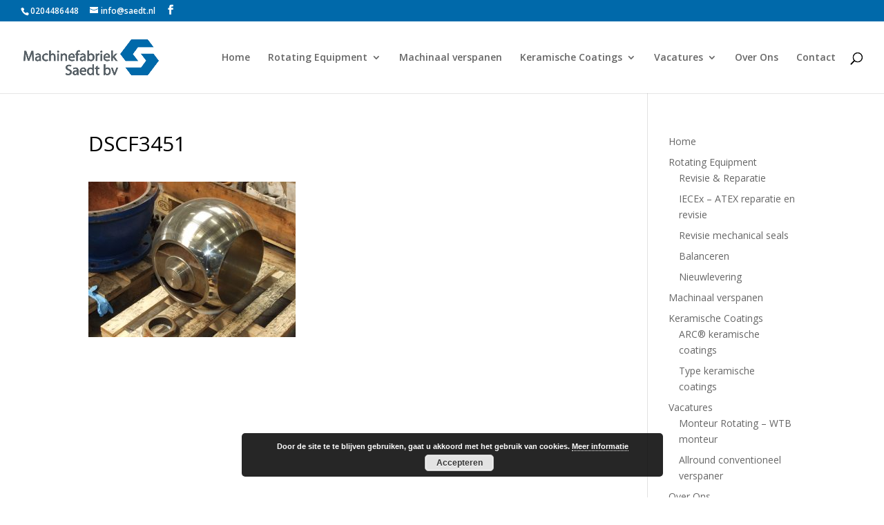

--- FILE ---
content_type: text/html; charset=UTF-8
request_url: https://machinefabrieksaedt.nl/dscf3451/
body_size: 5728
content:
<!DOCTYPE html>
<html lang="nl">
<head>
	<meta charset="UTF-8" />
<meta http-equiv="X-UA-Compatible" content="IE=edge">
	<link rel="pingback" href="https://machinefabrieksaedt.nl/xmlrpc.php" />

	<script type="text/javascript">
		document.documentElement.className = 'js';
	</script>

	<script>var et_site_url='https://machinefabrieksaedt.nl';var et_post_id='134';function et_core_page_resource_fallback(a,b){"undefined"===typeof b&&(b=a.sheet.cssRules&&0===a.sheet.cssRules.length);b&&(a.onerror=null,a.onload=null,a.href?a.href=et_site_url+"/?et_core_page_resource="+a.id+et_post_id:a.src&&(a.src=et_site_url+"/?et_core_page_resource="+a.id+et_post_id))}
</script><title>DSCF3451 | Machinefabriek Saedt B.V.</title>
<link rel='dns-prefetch' href='//www.google.com' />
<link rel='dns-prefetch' href='//fonts.googleapis.com' />
<link rel='dns-prefetch' href='//s.w.org' />
<link rel="alternate" type="application/rss+xml" title="Machinefabriek Saedt B.V. &raquo; Feed" href="https://machinefabrieksaedt.nl/feed/" />
<link rel="alternate" type="application/rss+xml" title="Machinefabriek Saedt B.V. &raquo; Reactiesfeed" href="https://machinefabrieksaedt.nl/comments/feed/" />
<link rel="alternate" type="application/rss+xml" title="Machinefabriek Saedt B.V. &raquo; DSCF3451 Reactiesfeed" href="https://machinefabrieksaedt.nl/feed/?attachment_id=134" />
		<script type="text/javascript">
			window._wpemojiSettings = {"baseUrl":"https:\/\/s.w.org\/images\/core\/emoji\/13.0.0\/72x72\/","ext":".png","svgUrl":"https:\/\/s.w.org\/images\/core\/emoji\/13.0.0\/svg\/","svgExt":".svg","source":{"concatemoji":"https:\/\/machinefabrieksaedt.nl\/wp-includes\/js\/wp-emoji-release.min.js?ver=5.5.17"}};
			!function(e,a,t){var n,r,o,i=a.createElement("canvas"),p=i.getContext&&i.getContext("2d");function s(e,t){var a=String.fromCharCode;p.clearRect(0,0,i.width,i.height),p.fillText(a.apply(this,e),0,0);e=i.toDataURL();return p.clearRect(0,0,i.width,i.height),p.fillText(a.apply(this,t),0,0),e===i.toDataURL()}function c(e){var t=a.createElement("script");t.src=e,t.defer=t.type="text/javascript",a.getElementsByTagName("head")[0].appendChild(t)}for(o=Array("flag","emoji"),t.supports={everything:!0,everythingExceptFlag:!0},r=0;r<o.length;r++)t.supports[o[r]]=function(e){if(!p||!p.fillText)return!1;switch(p.textBaseline="top",p.font="600 32px Arial",e){case"flag":return s([127987,65039,8205,9895,65039],[127987,65039,8203,9895,65039])?!1:!s([55356,56826,55356,56819],[55356,56826,8203,55356,56819])&&!s([55356,57332,56128,56423,56128,56418,56128,56421,56128,56430,56128,56423,56128,56447],[55356,57332,8203,56128,56423,8203,56128,56418,8203,56128,56421,8203,56128,56430,8203,56128,56423,8203,56128,56447]);case"emoji":return!s([55357,56424,8205,55356,57212],[55357,56424,8203,55356,57212])}return!1}(o[r]),t.supports.everything=t.supports.everything&&t.supports[o[r]],"flag"!==o[r]&&(t.supports.everythingExceptFlag=t.supports.everythingExceptFlag&&t.supports[o[r]]);t.supports.everythingExceptFlag=t.supports.everythingExceptFlag&&!t.supports.flag,t.DOMReady=!1,t.readyCallback=function(){t.DOMReady=!0},t.supports.everything||(n=function(){t.readyCallback()},a.addEventListener?(a.addEventListener("DOMContentLoaded",n,!1),e.addEventListener("load",n,!1)):(e.attachEvent("onload",n),a.attachEvent("onreadystatechange",function(){"complete"===a.readyState&&t.readyCallback()})),(n=t.source||{}).concatemoji?c(n.concatemoji):n.wpemoji&&n.twemoji&&(c(n.twemoji),c(n.wpemoji)))}(window,document,window._wpemojiSettings);
		</script>
		<meta content="Divi-child v.1.0.0" name="generator"/><style type="text/css">
img.wp-smiley,
img.emoji {
	display: inline !important;
	border: none !important;
	box-shadow: none !important;
	height: 1em !important;
	width: 1em !important;
	margin: 0 .07em !important;
	vertical-align: -0.1em !important;
	background: none !important;
	padding: 0 !important;
}
</style>
	<link rel='stylesheet' id='wp-block-library-css'  href='https://machinefabrieksaedt.nl/wp-includes/css/dist/block-library/style.min.css?ver=5.5.17' type='text/css' media='all' />
<link rel='stylesheet' id='parent-style-css'  href='https://machinefabrieksaedt.nl/wp-content/themes/Divi/style.css?ver=5.5.17' type='text/css' media='all' />
<link rel='stylesheet' id='divi-fonts-css'  href='https://fonts.googleapis.com/css?family=Open+Sans:300italic,400italic,600italic,700italic,800italic,400,300,600,700,800&#038;subset=latin,latin-ext&#038;display=swap' type='text/css' media='all' />
<link rel='stylesheet' id='divi-style-css'  href='https://machinefabrieksaedt.nl/wp-content/themes/Divi-child/style.css?ver=4.6.1' type='text/css' media='all' />
<link rel='stylesheet' id='dashicons-css'  href='https://machinefabrieksaedt.nl/wp-includes/css/dashicons.min.css?ver=5.5.17' type='text/css' media='all' />
<script type='text/javascript' src='https://machinefabrieksaedt.nl/wp-includes/js/jquery/jquery.js?ver=1.12.4-wp' id='jquery-core-js'></script>
<script type='text/javascript' src='https://www.google.com/recaptcha/api.js?render=6LfKD8wZAAAAAJduGMBdDqMqbzVBuQ6kq-RPJDtL&#038;ver=5.5.17' id='recaptcha-v3-js'></script>
<script type='text/javascript' src='https://machinefabrieksaedt.nl/wp-content/themes/Divi/core/admin/js/es6-promise.auto.min.js?ver=5.5.17' id='es6-promise-js'></script>
<script type='text/javascript' id='et-core-api-spam-recaptcha-js-extra'>
/* <![CDATA[ */
var et_core_api_spam_recaptcha = {"site_key":"6LfKD8wZAAAAAJduGMBdDqMqbzVBuQ6kq-RPJDtL","page_action":{"action":"dscf3451"}};
/* ]]> */
</script>
<script type='text/javascript' src='https://machinefabrieksaedt.nl/wp-content/themes/Divi/core/admin/js/recaptcha.js?ver=5.5.17' id='et-core-api-spam-recaptcha-js'></script>
<link rel="https://api.w.org/" href="https://machinefabrieksaedt.nl/wp-json/" /><link rel="alternate" type="application/json" href="https://machinefabrieksaedt.nl/wp-json/wp/v2/media/134" /><link rel="EditURI" type="application/rsd+xml" title="RSD" href="https://machinefabrieksaedt.nl/xmlrpc.php?rsd" />
<link rel="wlwmanifest" type="application/wlwmanifest+xml" href="https://machinefabrieksaedt.nl/wp-includes/wlwmanifest.xml" /> 
<meta name="generator" content="WordPress 5.5.17" />
<link rel='shortlink' href='https://machinefabrieksaedt.nl/?p=134' />
<link rel="alternate" type="application/json+oembed" href="https://machinefabrieksaedt.nl/wp-json/oembed/1.0/embed?url=https%3A%2F%2Fmachinefabrieksaedt.nl%2Fdscf3451%2F" />
<link rel="alternate" type="text/xml+oembed" href="https://machinefabrieksaedt.nl/wp-json/oembed/1.0/embed?url=https%3A%2F%2Fmachinefabrieksaedt.nl%2Fdscf3451%2F&#038;format=xml" />
<meta name="viewport" content="width=device-width, initial-scale=1.0, maximum-scale=1.0, user-scalable=0" /><link rel="icon" href="https://machinefabrieksaedt.nl/wp-content/uploads/2018/02/Machinefabriek-Saedt-Favicon-150x150.png" sizes="32x32" />
<link rel="icon" href="https://machinefabrieksaedt.nl/wp-content/uploads/2018/02/Machinefabriek-Saedt-Favicon.png" sizes="192x192" />
<link rel="apple-touch-icon" href="https://machinefabrieksaedt.nl/wp-content/uploads/2018/02/Machinefabriek-Saedt-Favicon.png" />
<meta name="msapplication-TileImage" content="https://machinefabrieksaedt.nl/wp-content/uploads/2018/02/Machinefabriek-Saedt-Favicon.png" />
<link rel="stylesheet" id="et-divi-customizer-global-cached-inline-styles" href="https://machinefabrieksaedt.nl/wp-content/et-cache/global/et-divi-customizer-global-17660713587622.min.css" onerror="et_core_page_resource_fallback(this, true)" onload="et_core_page_resource_fallback(this)" /></head>
<body class="attachment attachment-template-default single single-attachment postid-134 attachmentid-134 attachment-jpeg et_pb_button_helper_class et_fullwidth_nav et_fullwidth_secondary_nav et_fixed_nav et_show_nav et_secondary_nav_enabled et_secondary_nav_two_panels et_primary_nav_dropdown_animation_fade et_secondary_nav_dropdown_animation_fade et_header_style_left et_pb_footer_columns4 et_cover_background et_pb_gutter osx et_pb_gutters3 et_right_sidebar et_divi_theme et-db et_minified_js et_minified_css">
	<div id="page-container">

					<div id="top-header">
			<div class="container clearfix">

			
				<div id="et-info">
									<span id="et-info-phone">0204486448</span>
				
									<a href="mailto:info@saedt.nl"><span id="et-info-email">info@saedt.nl</span></a>
				
				<ul class="et-social-icons">

	<li class="et-social-icon et-social-facebook">
		<a href="https://www.facebook.com/SaedtBV" class="icon">
			<span>Facebook</span>
		</a>
	</li>

</ul>				</div> <!-- #et-info -->

			
				<div id="et-secondary-menu">
				<div class="et_duplicate_social_icons">
								<ul class="et-social-icons">

	<li class="et-social-icon et-social-facebook">
		<a href="https://www.facebook.com/SaedtBV" class="icon">
			<span>Facebook</span>
		</a>
	</li>

</ul>
							</div>				</div> <!-- #et-secondary-menu -->

			</div> <!-- .container -->
		</div> <!-- #top-header -->
		
	
			<header id="main-header" data-height-onload="89">
			<div class="container clearfix et_menu_container">
							<div class="logo_container">
					<span class="logo_helper"></span>
					<a href="https://machinefabrieksaedt.nl/">
						<img src="https://machinefabrieksaedt.nl/wp-content/uploads/2018/03/Machinefabriek-Saedt-logo_Klein-1.png" alt="Machinefabriek Saedt B.V." id="logo" data-height-percentage="50" />
					</a>
				</div>
							<div id="et-top-navigation" data-height="89" data-fixed-height="89">
											<nav id="top-menu-nav">
						<ul id="top-menu" class="nav"><li id="menu-item-213" class="menu-item menu-item-type-post_type menu-item-object-page menu-item-home menu-item-213"><a href="https://machinefabrieksaedt.nl/">Home</a></li>
<li id="menu-item-210" class="menu-item menu-item-type-post_type menu-item-object-page menu-item-has-children menu-item-210"><a href="https://machinefabrieksaedt.nl/rotating-equipment/">Rotating Equipment</a>
<ul class="sub-menu">
	<li id="menu-item-205" class="menu-item menu-item-type-post_type menu-item-object-page menu-item-205"><a href="https://machinefabrieksaedt.nl/revisie-reparatie/">Revisie &#038; Reparatie</a></li>
	<li id="menu-item-204" class="menu-item menu-item-type-post_type menu-item-object-page menu-item-204"><a href="https://machinefabrieksaedt.nl/atex-equipment/">IECEx – ATEX reparatie en revisie</a></li>
	<li id="menu-item-203" class="menu-item menu-item-type-post_type menu-item-object-page menu-item-203"><a href="https://machinefabrieksaedt.nl/revisie-mechanical-seals/">Revisie mechanical seals</a></li>
	<li id="menu-item-560" class="menu-item menu-item-type-post_type menu-item-object-page menu-item-560"><a href="https://machinefabrieksaedt.nl/balanceren/">Balanceren</a></li>
	<li id="menu-item-202" class="menu-item menu-item-type-post_type menu-item-object-page menu-item-202"><a href="https://machinefabrieksaedt.nl/nieuwlevering/">Nieuwlevering</a></li>
</ul>
</li>
<li id="menu-item-232" class="menu-item menu-item-type-post_type menu-item-object-page menu-item-232"><a href="https://machinefabrieksaedt.nl/machinaalverspanen/">Machinaal verspanen</a></li>
<li id="menu-item-331" class="menu-item menu-item-type-post_type menu-item-object-page menu-item-has-children menu-item-331"><a href="https://machinefabrieksaedt.nl/keramische-coatings/">Keramische Coatings</a>
<ul class="sub-menu">
	<li id="menu-item-249" class="menu-item menu-item-type-post_type menu-item-object-page menu-item-249"><a href="https://machinefabrieksaedt.nl/keramischecoatings/">ARC® keramische coatings</a></li>
	<li id="menu-item-332" class="menu-item menu-item-type-post_type menu-item-object-page menu-item-332"><a href="https://machinefabrieksaedt.nl/type-coatings/">Type keramische coatings</a></li>
</ul>
</li>
<li id="menu-item-935" class="menu-item menu-item-type-post_type menu-item-object-page menu-item-has-children menu-item-935"><a href="https://machinefabrieksaedt.nl/vacatures/">Vacatures</a>
<ul class="sub-menu">
	<li id="menu-item-1431" class="menu-item menu-item-type-post_type menu-item-object-post menu-item-1431"><a href="https://machinefabrieksaedt.nl/monteur-rotating/">Monteur Rotating – WTB monteur</a></li>
	<li id="menu-item-1456" class="menu-item menu-item-type-post_type menu-item-object-post menu-item-1456"><a href="https://machinefabrieksaedt.nl/allround-conventioneel-verspaner/">Allround conventioneel verspaner</a></li>
</ul>
</li>
<li id="menu-item-248" class="menu-item menu-item-type-post_type menu-item-object-page menu-item-248"><a href="https://machinefabrieksaedt.nl/over-ons/">Over Ons</a></li>
<li id="menu-item-271" class="menu-item menu-item-type-post_type menu-item-object-page menu-item-271"><a href="https://machinefabrieksaedt.nl/contact/">Contact</a></li>
</ul>						</nav>
					
					
					
										<div id="et_top_search">
						<span id="et_search_icon"></span>
					</div>
					
					<div id="et_mobile_nav_menu">
				<div class="mobile_nav closed">
					<span class="select_page">Selecteer een pagina</span>
					<span class="mobile_menu_bar mobile_menu_bar_toggle"></span>
				</div>
			</div>				</div> <!-- #et-top-navigation -->
			</div> <!-- .container -->
			<div class="et_search_outer">
				<div class="container et_search_form_container">
					<form role="search" method="get" class="et-search-form" action="https://machinefabrieksaedt.nl/">
					<input type="search" class="et-search-field" placeholder="Zoek &hellip;" value="" name="s" title="Zoek naar:" />					</form>
					<span class="et_close_search_field"></span>
				</div>
			</div>
		</header> <!-- #main-header -->
			<div id="et-main-area">
	
<div id="main-content">
		<div class="container">
		<div id="content-area" class="clearfix">
			<div id="left-area">
											<article id="post-134" class="et_pb_post post-134 attachment type-attachment status-inherit hentry media_category-revisies">
											<div class="et_post_meta_wrapper">
							<h1 class="entry-title">DSCF3451</h1>

						
												</div> <!-- .et_post_meta_wrapper -->
				
					<div class="entry-content">
					<p class="attachment"><a href='https://machinefabrieksaedt.nl/wp-content/uploads/2018/02/DSCF3451.jpg'><img width="300" height="225" src="https://machinefabrieksaedt.nl/wp-content/uploads/2018/02/DSCF3451-300x225.jpg" class="attachment-medium size-medium" alt="" loading="lazy" srcset="https://machinefabrieksaedt.nl/wp-content/uploads/2018/02/DSCF3451-300x225.jpg 300w, https://machinefabrieksaedt.nl/wp-content/uploads/2018/02/DSCF3451-768x576.jpg 768w, https://machinefabrieksaedt.nl/wp-content/uploads/2018/02/DSCF3451-1024x768.jpg 1024w, https://machinefabrieksaedt.nl/wp-content/uploads/2018/02/DSCF3451-510x382.jpg 510w, https://machinefabrieksaedt.nl/wp-content/uploads/2018/02/DSCF3451-1080x810.jpg 1080w, https://machinefabrieksaedt.nl/wp-content/uploads/2018/02/DSCF3451.jpg 1404w" sizes="(max-width: 300px) 100vw, 300px" /></a></p>
					</div> <!-- .entry-content -->
					<div class="et_post_meta_wrapper">
										</div> <!-- .et_post_meta_wrapper -->
				</article> <!-- .et_pb_post -->

						</div> <!-- #left-area -->

				<div id="sidebar">
		<div id="nav_menu-2" class="et_pb_widget widget_nav_menu"><div class="menu-home-container"><ul id="menu-home" class="menu"><li class="menu-item menu-item-type-post_type menu-item-object-page menu-item-home menu-item-213"><a href="https://machinefabrieksaedt.nl/">Home</a></li>
<li class="menu-item menu-item-type-post_type menu-item-object-page menu-item-has-children menu-item-210"><a href="https://machinefabrieksaedt.nl/rotating-equipment/">Rotating Equipment</a>
<ul class="sub-menu">
	<li class="menu-item menu-item-type-post_type menu-item-object-page menu-item-205"><a href="https://machinefabrieksaedt.nl/revisie-reparatie/">Revisie &#038; Reparatie</a></li>
	<li class="menu-item menu-item-type-post_type menu-item-object-page menu-item-204"><a href="https://machinefabrieksaedt.nl/atex-equipment/">IECEx – ATEX reparatie en revisie</a></li>
	<li class="menu-item menu-item-type-post_type menu-item-object-page menu-item-203"><a href="https://machinefabrieksaedt.nl/revisie-mechanical-seals/">Revisie mechanical seals</a></li>
	<li class="menu-item menu-item-type-post_type menu-item-object-page menu-item-560"><a href="https://machinefabrieksaedt.nl/balanceren/">Balanceren</a></li>
	<li class="menu-item menu-item-type-post_type menu-item-object-page menu-item-202"><a href="https://machinefabrieksaedt.nl/nieuwlevering/">Nieuwlevering</a></li>
</ul>
</li>
<li class="menu-item menu-item-type-post_type menu-item-object-page menu-item-232"><a href="https://machinefabrieksaedt.nl/machinaalverspanen/">Machinaal verspanen</a></li>
<li class="menu-item menu-item-type-post_type menu-item-object-page menu-item-has-children menu-item-331"><a href="https://machinefabrieksaedt.nl/keramische-coatings/">Keramische Coatings</a>
<ul class="sub-menu">
	<li class="menu-item menu-item-type-post_type menu-item-object-page menu-item-249"><a href="https://machinefabrieksaedt.nl/keramischecoatings/">ARC® keramische coatings</a></li>
	<li class="menu-item menu-item-type-post_type menu-item-object-page menu-item-332"><a href="https://machinefabrieksaedt.nl/type-coatings/">Type keramische coatings</a></li>
</ul>
</li>
<li class="menu-item menu-item-type-post_type menu-item-object-page menu-item-has-children menu-item-935"><a href="https://machinefabrieksaedt.nl/vacatures/">Vacatures</a>
<ul class="sub-menu">
	<li class="menu-item menu-item-type-post_type menu-item-object-post menu-item-1431"><a href="https://machinefabrieksaedt.nl/monteur-rotating/">Monteur Rotating – WTB monteur</a></li>
	<li class="menu-item menu-item-type-post_type menu-item-object-post menu-item-1456"><a href="https://machinefabrieksaedt.nl/allround-conventioneel-verspaner/">Allround conventioneel verspaner</a></li>
</ul>
</li>
<li class="menu-item menu-item-type-post_type menu-item-object-page menu-item-248"><a href="https://machinefabrieksaedt.nl/over-ons/">Over Ons</a></li>
<li class="menu-item menu-item-type-post_type menu-item-object-page menu-item-271"><a href="https://machinefabrieksaedt.nl/contact/">Contact</a></li>
</ul></div></div> <!-- end .et_pb_widget -->	</div> <!-- end #sidebar -->
		</div> <!-- #content-area -->
	</div> <!-- .container -->
	</div> <!-- #main-content -->


			<footer id="main-footer">
				
<div class="container">
    <div id="footer-widgets" class="clearfix">
		<div class="footer-widget"><div id="text-10" class="fwidget et_pb_widget widget_text"><h4 class="title">Vind ons</h4>			<div class="textwidget"><p>Machinefabriek Saedt B.V.<br />
Westhavenweg 45<br />
1042AL Amsterdam<br />
Kavelnummer 3434</p>
</div>
		</div> <!-- end .fwidget --></div> <!-- end .footer-widget --><div class="footer-widget"><div id="text-9" class="fwidget et_pb_widget widget_text"><h4 class="title">Contactgegevens</h4>			<div class="textwidget"><p>Telefoon: (+31) (0)20 4486448<br />
Fax: (+31) (0)20 4486444<br />
E-mail: info@saedt.nl<br />
KVK: 34.253.437 te Amsterdam</p>
</div>
		</div> <!-- end .fwidget --></div> <!-- end .footer-widget --><div class="footer-widget"><div id="search-6" class="fwidget et_pb_widget widget_search"><h4 class="title">Zoeken</h4><form role="search" method="get" id="searchform" class="searchform" action="https://machinefabrieksaedt.nl/">
				<div>
					<label class="screen-reader-text" for="s">Zoeken naar:</label>
					<input type="text" value="" name="s" id="s" />
					<input type="submit" id="searchsubmit" value="Zoeken" />
				</div>
			</form></div> <!-- end .fwidget --></div> <!-- end .footer-widget --><div class="footer-widget"><div id="media_image-6" class="fwidget et_pb_widget widget_media_image"><img width="300" height="176" src="https://machinefabrieksaedt.nl/wp-content/uploads/2020/07/Selectie-Vijflogos-Footer.png" class="image wp-image-1395  attachment-full size-full" alt="" loading="lazy" style="max-width: 100%; height: auto;" /></div> <!-- end .fwidget --></div> <!-- end .footer-widget -->    </div> <!-- #footer-widgets -->
</div>    <!-- .container -->

		
				<div id="footer-bottom">
					<div class="container clearfix">
				<ul class="et-social-icons">

	<li class="et-social-icon et-social-facebook">
		<a href="https://www.facebook.com/SaedtBV" class="icon">
			<span>Facebook</span>
		</a>
	</li>

</ul><div id="footer-info">Ontworpen door <a href="https://www.foxityfilms.com">Foxity Films</a></div>					</div>	<!-- .container -->
				</div>
			</footer> <!-- #main-footer -->
		</div> <!-- #et-main-area -->


	</div> <!-- #page-container -->

	<link rel='stylesheet' id='basecss-css'  href='https://machinefabrieksaedt.nl/wp-content/plugins/eu-cookie-law/css/style.css?ver=5.5.17' type='text/css' media='all' />
<script type='text/javascript' src='https://machinefabrieksaedt.nl/wp-includes/js/comment-reply.min.js?ver=5.5.17' id='comment-reply-js'></script>
<script type='text/javascript' id='divi-custom-script-js-extra'>
/* <![CDATA[ */
var DIVI = {"item_count":"%d Item","items_count":"%d Items"};
var et_shortcodes_strings = {"previous":"Vorig","next":"Volgende"};
var et_pb_custom = {"ajaxurl":"https:\/\/machinefabrieksaedt.nl\/wp-admin\/admin-ajax.php","images_uri":"https:\/\/machinefabrieksaedt.nl\/wp-content\/themes\/Divi\/images","builder_images_uri":"https:\/\/machinefabrieksaedt.nl\/wp-content\/themes\/Divi\/includes\/builder\/images","et_frontend_nonce":"834701b86c","subscription_failed":"Kijk dan de onderstaande velden in om ervoor te zorgen u de juiste informatie.","et_ab_log_nonce":"ce4c14d0f5","fill_message":"Alsjeblieft, vul op de volgende gebieden:","contact_error_message":"Gelieve de volgende fouten te verbeteren:","invalid":"Ongeldig e-mail","captcha":"Captcha","prev":"Vorig","previous":"Vorige","next":"Volgende","wrong_captcha":"U heeft het verkeerde nummer in de captcha ingevoerd.","wrong_checkbox":"Checkbox","ignore_waypoints":"no","is_divi_theme_used":"1","widget_search_selector":".widget_search","ab_tests":[],"is_ab_testing_active":"","page_id":"134","unique_test_id":"","ab_bounce_rate":"5","is_cache_plugin_active":"no","is_shortcode_tracking":"","tinymce_uri":""}; var et_builder_utils_params = {"condition":{"diviTheme":true,"extraTheme":false},"scrollLocations":["app","top"],"builderScrollLocations":{"desktop":"app","tablet":"app","phone":"app"},"onloadScrollLocation":"app","builderType":"fe"}; var et_frontend_scripts = {"builderCssContainerPrefix":"#et-boc","builderCssLayoutPrefix":"#et-boc .et-l"};
var et_pb_box_shadow_elements = [];
var et_pb_motion_elements = {"desktop":[],"tablet":[],"phone":[]};
var et_pb_sticky_elements = [];
/* ]]> */
</script>
<script type='text/javascript' src='https://machinefabrieksaedt.nl/wp-content/themes/Divi/js/custom.unified.js?ver=4.6.1' id='divi-custom-script-js'></script>
<script type='text/javascript' id='et-builder-cpt-modules-wrapper-js-extra'>
/* <![CDATA[ */
var et_modules_wrapper = {"builderCssContainerPrefix":"#et-boc","builderCssLayoutPrefix":"#et-boc .et-l"};
/* ]]> */
</script>
<script type='text/javascript' src='https://machinefabrieksaedt.nl/wp-content/themes/Divi/includes/builder/scripts/cpt-modules-wrapper.js?ver=4.6.1' id='et-builder-cpt-modules-wrapper-js'></script>
<script type='text/javascript' src='https://machinefabrieksaedt.nl/wp-content/themes/Divi/core/admin/js/common.js?ver=4.6.1' id='et-core-common-js'></script>
<script type='text/javascript' src='https://machinefabrieksaedt.nl/wp-includes/js/wp-embed.min.js?ver=5.5.17' id='wp-embed-js'></script>
<script type='text/javascript' id='eucookielaw-scripts-js-extra'>
/* <![CDATA[ */
var eucookielaw_data = {"euCookieSet":"","autoBlock":"0","expireTimer":"0","scrollConsent":"0","networkShareURL":"","isCookiePage":"","isRefererWebsite":""};
/* ]]> */
</script>
<script type='text/javascript' src='https://machinefabrieksaedt.nl/wp-content/plugins/eu-cookie-law/js/scripts.js?ver=3.1.6' id='eucookielaw-scripts-js'></script>
<!-- Eu Cookie Law 3.1.6 --><div class="pea_cook_wrapper pea_cook_bottomcenter" style="color:#FFFFFF;background:rgb(0,0,0);background: rgba(0,0,0,0.85);"><p>Door de site te te blijven gebruiken, gaat u akkoord met het gebruik van cookies. <a style="color:#FFFFFF;" href="#" id="fom">Meer informatie</a> <button id="pea_cook_btn" class="pea_cook_btn">Accepteren</button></p></div><div class="pea_cook_more_info_popover"><div class="pea_cook_more_info_popover_inner" style="color:#FFFFFF;background-color: rgba(0,0,0,0.9);"><p>De cookie-instellingen op deze website zijn ingesteld zodat u de beste webervaring hebt. Als u doorgaat met het gebruik van deze website zonder het wijzigen van uw cookie-instellingen of u klikt op "Accepteren" hieronder dan bent u akkoord met deze instellingen.</p><p><a style="color:#FFFFFF;" href="#" id="pea_close">Sluiten</a></p></div></div></body>
</html>


--- FILE ---
content_type: text/html; charset=utf-8
request_url: https://www.google.com/recaptcha/api2/anchor?ar=1&k=6LfKD8wZAAAAAJduGMBdDqMqbzVBuQ6kq-RPJDtL&co=aHR0cHM6Ly9tYWNoaW5lZmFicmlla3NhZWR0Lm5sOjQ0Mw..&hl=en&v=9TiwnJFHeuIw_s0wSd3fiKfN&size=invisible&anchor-ms=20000&execute-ms=30000&cb=yj6yr0m2o26a
body_size: 48085
content:
<!DOCTYPE HTML><html dir="ltr" lang="en"><head><meta http-equiv="Content-Type" content="text/html; charset=UTF-8">
<meta http-equiv="X-UA-Compatible" content="IE=edge">
<title>reCAPTCHA</title>
<style type="text/css">
/* cyrillic-ext */
@font-face {
  font-family: 'Roboto';
  font-style: normal;
  font-weight: 400;
  font-stretch: 100%;
  src: url(//fonts.gstatic.com/s/roboto/v48/KFO7CnqEu92Fr1ME7kSn66aGLdTylUAMa3GUBHMdazTgWw.woff2) format('woff2');
  unicode-range: U+0460-052F, U+1C80-1C8A, U+20B4, U+2DE0-2DFF, U+A640-A69F, U+FE2E-FE2F;
}
/* cyrillic */
@font-face {
  font-family: 'Roboto';
  font-style: normal;
  font-weight: 400;
  font-stretch: 100%;
  src: url(//fonts.gstatic.com/s/roboto/v48/KFO7CnqEu92Fr1ME7kSn66aGLdTylUAMa3iUBHMdazTgWw.woff2) format('woff2');
  unicode-range: U+0301, U+0400-045F, U+0490-0491, U+04B0-04B1, U+2116;
}
/* greek-ext */
@font-face {
  font-family: 'Roboto';
  font-style: normal;
  font-weight: 400;
  font-stretch: 100%;
  src: url(//fonts.gstatic.com/s/roboto/v48/KFO7CnqEu92Fr1ME7kSn66aGLdTylUAMa3CUBHMdazTgWw.woff2) format('woff2');
  unicode-range: U+1F00-1FFF;
}
/* greek */
@font-face {
  font-family: 'Roboto';
  font-style: normal;
  font-weight: 400;
  font-stretch: 100%;
  src: url(//fonts.gstatic.com/s/roboto/v48/KFO7CnqEu92Fr1ME7kSn66aGLdTylUAMa3-UBHMdazTgWw.woff2) format('woff2');
  unicode-range: U+0370-0377, U+037A-037F, U+0384-038A, U+038C, U+038E-03A1, U+03A3-03FF;
}
/* math */
@font-face {
  font-family: 'Roboto';
  font-style: normal;
  font-weight: 400;
  font-stretch: 100%;
  src: url(//fonts.gstatic.com/s/roboto/v48/KFO7CnqEu92Fr1ME7kSn66aGLdTylUAMawCUBHMdazTgWw.woff2) format('woff2');
  unicode-range: U+0302-0303, U+0305, U+0307-0308, U+0310, U+0312, U+0315, U+031A, U+0326-0327, U+032C, U+032F-0330, U+0332-0333, U+0338, U+033A, U+0346, U+034D, U+0391-03A1, U+03A3-03A9, U+03B1-03C9, U+03D1, U+03D5-03D6, U+03F0-03F1, U+03F4-03F5, U+2016-2017, U+2034-2038, U+203C, U+2040, U+2043, U+2047, U+2050, U+2057, U+205F, U+2070-2071, U+2074-208E, U+2090-209C, U+20D0-20DC, U+20E1, U+20E5-20EF, U+2100-2112, U+2114-2115, U+2117-2121, U+2123-214F, U+2190, U+2192, U+2194-21AE, U+21B0-21E5, U+21F1-21F2, U+21F4-2211, U+2213-2214, U+2216-22FF, U+2308-230B, U+2310, U+2319, U+231C-2321, U+2336-237A, U+237C, U+2395, U+239B-23B7, U+23D0, U+23DC-23E1, U+2474-2475, U+25AF, U+25B3, U+25B7, U+25BD, U+25C1, U+25CA, U+25CC, U+25FB, U+266D-266F, U+27C0-27FF, U+2900-2AFF, U+2B0E-2B11, U+2B30-2B4C, U+2BFE, U+3030, U+FF5B, U+FF5D, U+1D400-1D7FF, U+1EE00-1EEFF;
}
/* symbols */
@font-face {
  font-family: 'Roboto';
  font-style: normal;
  font-weight: 400;
  font-stretch: 100%;
  src: url(//fonts.gstatic.com/s/roboto/v48/KFO7CnqEu92Fr1ME7kSn66aGLdTylUAMaxKUBHMdazTgWw.woff2) format('woff2');
  unicode-range: U+0001-000C, U+000E-001F, U+007F-009F, U+20DD-20E0, U+20E2-20E4, U+2150-218F, U+2190, U+2192, U+2194-2199, U+21AF, U+21E6-21F0, U+21F3, U+2218-2219, U+2299, U+22C4-22C6, U+2300-243F, U+2440-244A, U+2460-24FF, U+25A0-27BF, U+2800-28FF, U+2921-2922, U+2981, U+29BF, U+29EB, U+2B00-2BFF, U+4DC0-4DFF, U+FFF9-FFFB, U+10140-1018E, U+10190-1019C, U+101A0, U+101D0-101FD, U+102E0-102FB, U+10E60-10E7E, U+1D2C0-1D2D3, U+1D2E0-1D37F, U+1F000-1F0FF, U+1F100-1F1AD, U+1F1E6-1F1FF, U+1F30D-1F30F, U+1F315, U+1F31C, U+1F31E, U+1F320-1F32C, U+1F336, U+1F378, U+1F37D, U+1F382, U+1F393-1F39F, U+1F3A7-1F3A8, U+1F3AC-1F3AF, U+1F3C2, U+1F3C4-1F3C6, U+1F3CA-1F3CE, U+1F3D4-1F3E0, U+1F3ED, U+1F3F1-1F3F3, U+1F3F5-1F3F7, U+1F408, U+1F415, U+1F41F, U+1F426, U+1F43F, U+1F441-1F442, U+1F444, U+1F446-1F449, U+1F44C-1F44E, U+1F453, U+1F46A, U+1F47D, U+1F4A3, U+1F4B0, U+1F4B3, U+1F4B9, U+1F4BB, U+1F4BF, U+1F4C8-1F4CB, U+1F4D6, U+1F4DA, U+1F4DF, U+1F4E3-1F4E6, U+1F4EA-1F4ED, U+1F4F7, U+1F4F9-1F4FB, U+1F4FD-1F4FE, U+1F503, U+1F507-1F50B, U+1F50D, U+1F512-1F513, U+1F53E-1F54A, U+1F54F-1F5FA, U+1F610, U+1F650-1F67F, U+1F687, U+1F68D, U+1F691, U+1F694, U+1F698, U+1F6AD, U+1F6B2, U+1F6B9-1F6BA, U+1F6BC, U+1F6C6-1F6CF, U+1F6D3-1F6D7, U+1F6E0-1F6EA, U+1F6F0-1F6F3, U+1F6F7-1F6FC, U+1F700-1F7FF, U+1F800-1F80B, U+1F810-1F847, U+1F850-1F859, U+1F860-1F887, U+1F890-1F8AD, U+1F8B0-1F8BB, U+1F8C0-1F8C1, U+1F900-1F90B, U+1F93B, U+1F946, U+1F984, U+1F996, U+1F9E9, U+1FA00-1FA6F, U+1FA70-1FA7C, U+1FA80-1FA89, U+1FA8F-1FAC6, U+1FACE-1FADC, U+1FADF-1FAE9, U+1FAF0-1FAF8, U+1FB00-1FBFF;
}
/* vietnamese */
@font-face {
  font-family: 'Roboto';
  font-style: normal;
  font-weight: 400;
  font-stretch: 100%;
  src: url(//fonts.gstatic.com/s/roboto/v48/KFO7CnqEu92Fr1ME7kSn66aGLdTylUAMa3OUBHMdazTgWw.woff2) format('woff2');
  unicode-range: U+0102-0103, U+0110-0111, U+0128-0129, U+0168-0169, U+01A0-01A1, U+01AF-01B0, U+0300-0301, U+0303-0304, U+0308-0309, U+0323, U+0329, U+1EA0-1EF9, U+20AB;
}
/* latin-ext */
@font-face {
  font-family: 'Roboto';
  font-style: normal;
  font-weight: 400;
  font-stretch: 100%;
  src: url(//fonts.gstatic.com/s/roboto/v48/KFO7CnqEu92Fr1ME7kSn66aGLdTylUAMa3KUBHMdazTgWw.woff2) format('woff2');
  unicode-range: U+0100-02BA, U+02BD-02C5, U+02C7-02CC, U+02CE-02D7, U+02DD-02FF, U+0304, U+0308, U+0329, U+1D00-1DBF, U+1E00-1E9F, U+1EF2-1EFF, U+2020, U+20A0-20AB, U+20AD-20C0, U+2113, U+2C60-2C7F, U+A720-A7FF;
}
/* latin */
@font-face {
  font-family: 'Roboto';
  font-style: normal;
  font-weight: 400;
  font-stretch: 100%;
  src: url(//fonts.gstatic.com/s/roboto/v48/KFO7CnqEu92Fr1ME7kSn66aGLdTylUAMa3yUBHMdazQ.woff2) format('woff2');
  unicode-range: U+0000-00FF, U+0131, U+0152-0153, U+02BB-02BC, U+02C6, U+02DA, U+02DC, U+0304, U+0308, U+0329, U+2000-206F, U+20AC, U+2122, U+2191, U+2193, U+2212, U+2215, U+FEFF, U+FFFD;
}
/* cyrillic-ext */
@font-face {
  font-family: 'Roboto';
  font-style: normal;
  font-weight: 500;
  font-stretch: 100%;
  src: url(//fonts.gstatic.com/s/roboto/v48/KFO7CnqEu92Fr1ME7kSn66aGLdTylUAMa3GUBHMdazTgWw.woff2) format('woff2');
  unicode-range: U+0460-052F, U+1C80-1C8A, U+20B4, U+2DE0-2DFF, U+A640-A69F, U+FE2E-FE2F;
}
/* cyrillic */
@font-face {
  font-family: 'Roboto';
  font-style: normal;
  font-weight: 500;
  font-stretch: 100%;
  src: url(//fonts.gstatic.com/s/roboto/v48/KFO7CnqEu92Fr1ME7kSn66aGLdTylUAMa3iUBHMdazTgWw.woff2) format('woff2');
  unicode-range: U+0301, U+0400-045F, U+0490-0491, U+04B0-04B1, U+2116;
}
/* greek-ext */
@font-face {
  font-family: 'Roboto';
  font-style: normal;
  font-weight: 500;
  font-stretch: 100%;
  src: url(//fonts.gstatic.com/s/roboto/v48/KFO7CnqEu92Fr1ME7kSn66aGLdTylUAMa3CUBHMdazTgWw.woff2) format('woff2');
  unicode-range: U+1F00-1FFF;
}
/* greek */
@font-face {
  font-family: 'Roboto';
  font-style: normal;
  font-weight: 500;
  font-stretch: 100%;
  src: url(//fonts.gstatic.com/s/roboto/v48/KFO7CnqEu92Fr1ME7kSn66aGLdTylUAMa3-UBHMdazTgWw.woff2) format('woff2');
  unicode-range: U+0370-0377, U+037A-037F, U+0384-038A, U+038C, U+038E-03A1, U+03A3-03FF;
}
/* math */
@font-face {
  font-family: 'Roboto';
  font-style: normal;
  font-weight: 500;
  font-stretch: 100%;
  src: url(//fonts.gstatic.com/s/roboto/v48/KFO7CnqEu92Fr1ME7kSn66aGLdTylUAMawCUBHMdazTgWw.woff2) format('woff2');
  unicode-range: U+0302-0303, U+0305, U+0307-0308, U+0310, U+0312, U+0315, U+031A, U+0326-0327, U+032C, U+032F-0330, U+0332-0333, U+0338, U+033A, U+0346, U+034D, U+0391-03A1, U+03A3-03A9, U+03B1-03C9, U+03D1, U+03D5-03D6, U+03F0-03F1, U+03F4-03F5, U+2016-2017, U+2034-2038, U+203C, U+2040, U+2043, U+2047, U+2050, U+2057, U+205F, U+2070-2071, U+2074-208E, U+2090-209C, U+20D0-20DC, U+20E1, U+20E5-20EF, U+2100-2112, U+2114-2115, U+2117-2121, U+2123-214F, U+2190, U+2192, U+2194-21AE, U+21B0-21E5, U+21F1-21F2, U+21F4-2211, U+2213-2214, U+2216-22FF, U+2308-230B, U+2310, U+2319, U+231C-2321, U+2336-237A, U+237C, U+2395, U+239B-23B7, U+23D0, U+23DC-23E1, U+2474-2475, U+25AF, U+25B3, U+25B7, U+25BD, U+25C1, U+25CA, U+25CC, U+25FB, U+266D-266F, U+27C0-27FF, U+2900-2AFF, U+2B0E-2B11, U+2B30-2B4C, U+2BFE, U+3030, U+FF5B, U+FF5D, U+1D400-1D7FF, U+1EE00-1EEFF;
}
/* symbols */
@font-face {
  font-family: 'Roboto';
  font-style: normal;
  font-weight: 500;
  font-stretch: 100%;
  src: url(//fonts.gstatic.com/s/roboto/v48/KFO7CnqEu92Fr1ME7kSn66aGLdTylUAMaxKUBHMdazTgWw.woff2) format('woff2');
  unicode-range: U+0001-000C, U+000E-001F, U+007F-009F, U+20DD-20E0, U+20E2-20E4, U+2150-218F, U+2190, U+2192, U+2194-2199, U+21AF, U+21E6-21F0, U+21F3, U+2218-2219, U+2299, U+22C4-22C6, U+2300-243F, U+2440-244A, U+2460-24FF, U+25A0-27BF, U+2800-28FF, U+2921-2922, U+2981, U+29BF, U+29EB, U+2B00-2BFF, U+4DC0-4DFF, U+FFF9-FFFB, U+10140-1018E, U+10190-1019C, U+101A0, U+101D0-101FD, U+102E0-102FB, U+10E60-10E7E, U+1D2C0-1D2D3, U+1D2E0-1D37F, U+1F000-1F0FF, U+1F100-1F1AD, U+1F1E6-1F1FF, U+1F30D-1F30F, U+1F315, U+1F31C, U+1F31E, U+1F320-1F32C, U+1F336, U+1F378, U+1F37D, U+1F382, U+1F393-1F39F, U+1F3A7-1F3A8, U+1F3AC-1F3AF, U+1F3C2, U+1F3C4-1F3C6, U+1F3CA-1F3CE, U+1F3D4-1F3E0, U+1F3ED, U+1F3F1-1F3F3, U+1F3F5-1F3F7, U+1F408, U+1F415, U+1F41F, U+1F426, U+1F43F, U+1F441-1F442, U+1F444, U+1F446-1F449, U+1F44C-1F44E, U+1F453, U+1F46A, U+1F47D, U+1F4A3, U+1F4B0, U+1F4B3, U+1F4B9, U+1F4BB, U+1F4BF, U+1F4C8-1F4CB, U+1F4D6, U+1F4DA, U+1F4DF, U+1F4E3-1F4E6, U+1F4EA-1F4ED, U+1F4F7, U+1F4F9-1F4FB, U+1F4FD-1F4FE, U+1F503, U+1F507-1F50B, U+1F50D, U+1F512-1F513, U+1F53E-1F54A, U+1F54F-1F5FA, U+1F610, U+1F650-1F67F, U+1F687, U+1F68D, U+1F691, U+1F694, U+1F698, U+1F6AD, U+1F6B2, U+1F6B9-1F6BA, U+1F6BC, U+1F6C6-1F6CF, U+1F6D3-1F6D7, U+1F6E0-1F6EA, U+1F6F0-1F6F3, U+1F6F7-1F6FC, U+1F700-1F7FF, U+1F800-1F80B, U+1F810-1F847, U+1F850-1F859, U+1F860-1F887, U+1F890-1F8AD, U+1F8B0-1F8BB, U+1F8C0-1F8C1, U+1F900-1F90B, U+1F93B, U+1F946, U+1F984, U+1F996, U+1F9E9, U+1FA00-1FA6F, U+1FA70-1FA7C, U+1FA80-1FA89, U+1FA8F-1FAC6, U+1FACE-1FADC, U+1FADF-1FAE9, U+1FAF0-1FAF8, U+1FB00-1FBFF;
}
/* vietnamese */
@font-face {
  font-family: 'Roboto';
  font-style: normal;
  font-weight: 500;
  font-stretch: 100%;
  src: url(//fonts.gstatic.com/s/roboto/v48/KFO7CnqEu92Fr1ME7kSn66aGLdTylUAMa3OUBHMdazTgWw.woff2) format('woff2');
  unicode-range: U+0102-0103, U+0110-0111, U+0128-0129, U+0168-0169, U+01A0-01A1, U+01AF-01B0, U+0300-0301, U+0303-0304, U+0308-0309, U+0323, U+0329, U+1EA0-1EF9, U+20AB;
}
/* latin-ext */
@font-face {
  font-family: 'Roboto';
  font-style: normal;
  font-weight: 500;
  font-stretch: 100%;
  src: url(//fonts.gstatic.com/s/roboto/v48/KFO7CnqEu92Fr1ME7kSn66aGLdTylUAMa3KUBHMdazTgWw.woff2) format('woff2');
  unicode-range: U+0100-02BA, U+02BD-02C5, U+02C7-02CC, U+02CE-02D7, U+02DD-02FF, U+0304, U+0308, U+0329, U+1D00-1DBF, U+1E00-1E9F, U+1EF2-1EFF, U+2020, U+20A0-20AB, U+20AD-20C0, U+2113, U+2C60-2C7F, U+A720-A7FF;
}
/* latin */
@font-face {
  font-family: 'Roboto';
  font-style: normal;
  font-weight: 500;
  font-stretch: 100%;
  src: url(//fonts.gstatic.com/s/roboto/v48/KFO7CnqEu92Fr1ME7kSn66aGLdTylUAMa3yUBHMdazQ.woff2) format('woff2');
  unicode-range: U+0000-00FF, U+0131, U+0152-0153, U+02BB-02BC, U+02C6, U+02DA, U+02DC, U+0304, U+0308, U+0329, U+2000-206F, U+20AC, U+2122, U+2191, U+2193, U+2212, U+2215, U+FEFF, U+FFFD;
}
/* cyrillic-ext */
@font-face {
  font-family: 'Roboto';
  font-style: normal;
  font-weight: 900;
  font-stretch: 100%;
  src: url(//fonts.gstatic.com/s/roboto/v48/KFO7CnqEu92Fr1ME7kSn66aGLdTylUAMa3GUBHMdazTgWw.woff2) format('woff2');
  unicode-range: U+0460-052F, U+1C80-1C8A, U+20B4, U+2DE0-2DFF, U+A640-A69F, U+FE2E-FE2F;
}
/* cyrillic */
@font-face {
  font-family: 'Roboto';
  font-style: normal;
  font-weight: 900;
  font-stretch: 100%;
  src: url(//fonts.gstatic.com/s/roboto/v48/KFO7CnqEu92Fr1ME7kSn66aGLdTylUAMa3iUBHMdazTgWw.woff2) format('woff2');
  unicode-range: U+0301, U+0400-045F, U+0490-0491, U+04B0-04B1, U+2116;
}
/* greek-ext */
@font-face {
  font-family: 'Roboto';
  font-style: normal;
  font-weight: 900;
  font-stretch: 100%;
  src: url(//fonts.gstatic.com/s/roboto/v48/KFO7CnqEu92Fr1ME7kSn66aGLdTylUAMa3CUBHMdazTgWw.woff2) format('woff2');
  unicode-range: U+1F00-1FFF;
}
/* greek */
@font-face {
  font-family: 'Roboto';
  font-style: normal;
  font-weight: 900;
  font-stretch: 100%;
  src: url(//fonts.gstatic.com/s/roboto/v48/KFO7CnqEu92Fr1ME7kSn66aGLdTylUAMa3-UBHMdazTgWw.woff2) format('woff2');
  unicode-range: U+0370-0377, U+037A-037F, U+0384-038A, U+038C, U+038E-03A1, U+03A3-03FF;
}
/* math */
@font-face {
  font-family: 'Roboto';
  font-style: normal;
  font-weight: 900;
  font-stretch: 100%;
  src: url(//fonts.gstatic.com/s/roboto/v48/KFO7CnqEu92Fr1ME7kSn66aGLdTylUAMawCUBHMdazTgWw.woff2) format('woff2');
  unicode-range: U+0302-0303, U+0305, U+0307-0308, U+0310, U+0312, U+0315, U+031A, U+0326-0327, U+032C, U+032F-0330, U+0332-0333, U+0338, U+033A, U+0346, U+034D, U+0391-03A1, U+03A3-03A9, U+03B1-03C9, U+03D1, U+03D5-03D6, U+03F0-03F1, U+03F4-03F5, U+2016-2017, U+2034-2038, U+203C, U+2040, U+2043, U+2047, U+2050, U+2057, U+205F, U+2070-2071, U+2074-208E, U+2090-209C, U+20D0-20DC, U+20E1, U+20E5-20EF, U+2100-2112, U+2114-2115, U+2117-2121, U+2123-214F, U+2190, U+2192, U+2194-21AE, U+21B0-21E5, U+21F1-21F2, U+21F4-2211, U+2213-2214, U+2216-22FF, U+2308-230B, U+2310, U+2319, U+231C-2321, U+2336-237A, U+237C, U+2395, U+239B-23B7, U+23D0, U+23DC-23E1, U+2474-2475, U+25AF, U+25B3, U+25B7, U+25BD, U+25C1, U+25CA, U+25CC, U+25FB, U+266D-266F, U+27C0-27FF, U+2900-2AFF, U+2B0E-2B11, U+2B30-2B4C, U+2BFE, U+3030, U+FF5B, U+FF5D, U+1D400-1D7FF, U+1EE00-1EEFF;
}
/* symbols */
@font-face {
  font-family: 'Roboto';
  font-style: normal;
  font-weight: 900;
  font-stretch: 100%;
  src: url(//fonts.gstatic.com/s/roboto/v48/KFO7CnqEu92Fr1ME7kSn66aGLdTylUAMaxKUBHMdazTgWw.woff2) format('woff2');
  unicode-range: U+0001-000C, U+000E-001F, U+007F-009F, U+20DD-20E0, U+20E2-20E4, U+2150-218F, U+2190, U+2192, U+2194-2199, U+21AF, U+21E6-21F0, U+21F3, U+2218-2219, U+2299, U+22C4-22C6, U+2300-243F, U+2440-244A, U+2460-24FF, U+25A0-27BF, U+2800-28FF, U+2921-2922, U+2981, U+29BF, U+29EB, U+2B00-2BFF, U+4DC0-4DFF, U+FFF9-FFFB, U+10140-1018E, U+10190-1019C, U+101A0, U+101D0-101FD, U+102E0-102FB, U+10E60-10E7E, U+1D2C0-1D2D3, U+1D2E0-1D37F, U+1F000-1F0FF, U+1F100-1F1AD, U+1F1E6-1F1FF, U+1F30D-1F30F, U+1F315, U+1F31C, U+1F31E, U+1F320-1F32C, U+1F336, U+1F378, U+1F37D, U+1F382, U+1F393-1F39F, U+1F3A7-1F3A8, U+1F3AC-1F3AF, U+1F3C2, U+1F3C4-1F3C6, U+1F3CA-1F3CE, U+1F3D4-1F3E0, U+1F3ED, U+1F3F1-1F3F3, U+1F3F5-1F3F7, U+1F408, U+1F415, U+1F41F, U+1F426, U+1F43F, U+1F441-1F442, U+1F444, U+1F446-1F449, U+1F44C-1F44E, U+1F453, U+1F46A, U+1F47D, U+1F4A3, U+1F4B0, U+1F4B3, U+1F4B9, U+1F4BB, U+1F4BF, U+1F4C8-1F4CB, U+1F4D6, U+1F4DA, U+1F4DF, U+1F4E3-1F4E6, U+1F4EA-1F4ED, U+1F4F7, U+1F4F9-1F4FB, U+1F4FD-1F4FE, U+1F503, U+1F507-1F50B, U+1F50D, U+1F512-1F513, U+1F53E-1F54A, U+1F54F-1F5FA, U+1F610, U+1F650-1F67F, U+1F687, U+1F68D, U+1F691, U+1F694, U+1F698, U+1F6AD, U+1F6B2, U+1F6B9-1F6BA, U+1F6BC, U+1F6C6-1F6CF, U+1F6D3-1F6D7, U+1F6E0-1F6EA, U+1F6F0-1F6F3, U+1F6F7-1F6FC, U+1F700-1F7FF, U+1F800-1F80B, U+1F810-1F847, U+1F850-1F859, U+1F860-1F887, U+1F890-1F8AD, U+1F8B0-1F8BB, U+1F8C0-1F8C1, U+1F900-1F90B, U+1F93B, U+1F946, U+1F984, U+1F996, U+1F9E9, U+1FA00-1FA6F, U+1FA70-1FA7C, U+1FA80-1FA89, U+1FA8F-1FAC6, U+1FACE-1FADC, U+1FADF-1FAE9, U+1FAF0-1FAF8, U+1FB00-1FBFF;
}
/* vietnamese */
@font-face {
  font-family: 'Roboto';
  font-style: normal;
  font-weight: 900;
  font-stretch: 100%;
  src: url(//fonts.gstatic.com/s/roboto/v48/KFO7CnqEu92Fr1ME7kSn66aGLdTylUAMa3OUBHMdazTgWw.woff2) format('woff2');
  unicode-range: U+0102-0103, U+0110-0111, U+0128-0129, U+0168-0169, U+01A0-01A1, U+01AF-01B0, U+0300-0301, U+0303-0304, U+0308-0309, U+0323, U+0329, U+1EA0-1EF9, U+20AB;
}
/* latin-ext */
@font-face {
  font-family: 'Roboto';
  font-style: normal;
  font-weight: 900;
  font-stretch: 100%;
  src: url(//fonts.gstatic.com/s/roboto/v48/KFO7CnqEu92Fr1ME7kSn66aGLdTylUAMa3KUBHMdazTgWw.woff2) format('woff2');
  unicode-range: U+0100-02BA, U+02BD-02C5, U+02C7-02CC, U+02CE-02D7, U+02DD-02FF, U+0304, U+0308, U+0329, U+1D00-1DBF, U+1E00-1E9F, U+1EF2-1EFF, U+2020, U+20A0-20AB, U+20AD-20C0, U+2113, U+2C60-2C7F, U+A720-A7FF;
}
/* latin */
@font-face {
  font-family: 'Roboto';
  font-style: normal;
  font-weight: 900;
  font-stretch: 100%;
  src: url(//fonts.gstatic.com/s/roboto/v48/KFO7CnqEu92Fr1ME7kSn66aGLdTylUAMa3yUBHMdazQ.woff2) format('woff2');
  unicode-range: U+0000-00FF, U+0131, U+0152-0153, U+02BB-02BC, U+02C6, U+02DA, U+02DC, U+0304, U+0308, U+0329, U+2000-206F, U+20AC, U+2122, U+2191, U+2193, U+2212, U+2215, U+FEFF, U+FFFD;
}

</style>
<link rel="stylesheet" type="text/css" href="https://www.gstatic.com/recaptcha/releases/9TiwnJFHeuIw_s0wSd3fiKfN/styles__ltr.css">
<script nonce="t00B-pv8fWNFvDqPfLiDRg" type="text/javascript">window['__recaptcha_api'] = 'https://www.google.com/recaptcha/api2/';</script>
<script type="text/javascript" src="https://www.gstatic.com/recaptcha/releases/9TiwnJFHeuIw_s0wSd3fiKfN/recaptcha__en.js" nonce="t00B-pv8fWNFvDqPfLiDRg">
      
    </script></head>
<body><div id="rc-anchor-alert" class="rc-anchor-alert"></div>
<input type="hidden" id="recaptcha-token" value="[base64]">
<script type="text/javascript" nonce="t00B-pv8fWNFvDqPfLiDRg">
      recaptcha.anchor.Main.init("[\x22ainput\x22,[\x22bgdata\x22,\x22\x22,\[base64]/[base64]/[base64]/[base64]/cjw8ejpyPj4+eil9Y2F0Y2gobCl7dGhyb3cgbDt9fSxIPWZ1bmN0aW9uKHcsdCx6KXtpZih3PT0xOTR8fHc9PTIwOCl0LnZbd10/dC52W3ddLmNvbmNhdCh6KTp0LnZbd109b2Yoeix0KTtlbHNle2lmKHQuYkImJnchPTMxNylyZXR1cm47dz09NjZ8fHc9PTEyMnx8dz09NDcwfHx3PT00NHx8dz09NDE2fHx3PT0zOTd8fHc9PTQyMXx8dz09Njh8fHc9PTcwfHx3PT0xODQ/[base64]/[base64]/[base64]/bmV3IGRbVl0oSlswXSk6cD09Mj9uZXcgZFtWXShKWzBdLEpbMV0pOnA9PTM/bmV3IGRbVl0oSlswXSxKWzFdLEpbMl0pOnA9PTQ/[base64]/[base64]/[base64]/[base64]\x22,\[base64]\x22,\x22Zgliw6ZELmHCm8O2BcOHwqzDvMK6w5/Doy4ow5vCs8KYwrgLw6jCkCjCm8OIwp7CgMKDwqcuISXCsF5iasOuesKwaMKCMsO0XsO7w6VqEAXDgsKsbMOWZxF3A8Kiw7YLw63Cn8Kawqcww67DmcO7w7/Dp3dsQwNgVDxuES7Dl8O2w4rCrcO8YgZEACjCnsKGKlt5w75ZTlhYw7QrUy9YEMKXw7/CojIJaMOmUsObY8K2w65Lw7PDrRl6w5vDpsOCccKWFcKGGcO/[base64]/[base64]/CvcOGF8Otw5VrwrwkaMOvwofDt8KmaSTCjTd1w4PDsynDkmMUwrRUw5zCr08uVgQmw5HDvX9RwpLDp8Kew4ICwrYxw5DCk8KIfjQxBhjDm39YcsOHKMONR0rCnMOAUkp2w6LDtMOPw7nCk3nDhcKJR2QMwoF3wo3CvETDksOWw4PCrsKGwqjDvsK7wpJWdcKaCEJ/wpcgUGRhw5gQwq7CqMOOw4dzB8KIWsODDMKhA1fChXPDqwMtw7fCjMOzbgM+QmrDsjggL0zCgMKYT1HDijnDlXzCqGoNw6JgbD/CncO5WcKNw7HCtMK1w5XCrXU/JMKSbSHDocKDw5/CjyHCvSrClsOyQsOtVcKNw4ZLwr/[base64]/DgcKFECxBDnzDil5Cw5kswr3CrsKTwr3DgnzDjsK2KMKhw7/CvSINwonCrVzCvlYSQ1TDsD5WwrI8WsO4w5UYw6JKw6cIw7IAw5xwCsKLw6gcw77DqDgbTCfCncKiAcOBFcO3w7gvasOeSRfCjWNrwqnCjj3DmVdgw61qwrgxE10OOzTDtALClcO9NsO4cSHCtMKGw4FlKjlWwqHCv8K8ACHDpAdSw5/[base64]/DrC3DgMOKw7ZVw6MKwpjDmsKMw6PDkyxBwo42X8K1wqTDucKnwoHDmxIhNMKfVsKpw4MrIx7DpMOnwokJSsKZccOwEm3Dt8KgwqhANFZHbw/ChgXDiMKsIhDDlHdvwpzCgj/CjBfDjcKdUUfDojrDsMO0d0xBwro/w65AOsOlcwQJw6XChSTChcKICgzCllDDqWtAwrvDsVvCkMOmwoTCpx0fSsK+CsKIw7F1acK5w70eSsKawo/CoCNgbyQlAUzDtRR6woseOV8RaToDw5ApwrPDlB5tecOHaxzCkTDCk1HDmcKDbsKgw69cWyM3wrkZRF8VS8O9c0N6worCu2pVw69IScOZbCUEOcKQw6PDtsOhw4/DhsOtMsKLwrUeEsOGw6HDmsOjw4nDh1tRBCnDtlh8wq/[base64]/DrMKDH23Cs8KIOBAUwq8SwoN/[base64]/JHPDkcK0DT7CqBbCh2HDtsOpPkjCo8KYOBXCmlHCgyJ9GMOMw7LCrGbDmA05G1jCs37DvcOZw6BkGEVVdMOfBMOUwpbChsOBegTDojbChMOnDcKFw43Cj8KnXzfDjFzDklx0w7nCncOaIsOcRTdeRWjClMKaGsOxdsK8VmfCh8KvBMKLRj/DqSnDicOxPsK/w7VswrfCjsKOw5nDqBdJNyjDgzQvwq/CvsO9d8K9w5DCsA/[base64]/[base64]/wpPCkMOhwpnDihzDmHwBUULCo0YGMcKWD8KBw5dMDsKXDMOQQHM9w5XDs8KiSkvDksK3wr4wQC3DhMOtw4FywogtM8KKJsKyHhDCp3h/L8Knw4vDiDRwXcK2LMO6w69oYMK2wpBVRFJfw6gSNEfDqsOpw7RGOBPDpk8TBgjDtGkdF8OdwpDCj1Y7w4HDgcORw5oVKMKIw4nDhcOXP8O9w5LDtj3DpzAgKsKjwrsHw6h3NcKJwrcwZ8Kyw5/CpHFyNjLDqwA7U3Bqw47CumXDgMKdw47DuWhxFsKeJyrCkFTDiCLCkx7CpDXDssK/wrLDtBd3woAzB8ObwqvCinPChsOcVMOqw6zDtQoYb2rDr8Orwq7CjQ8IbWPDr8KBJMOjw7clwqzDnMKBZVPCh1jDtjPCtcKSwo/CpldPAcKXKsKqHcOAw5BLwpLCgwvDsMOfw45gK8KKeMKlT8K1RsO4w45Cw6Nowp1eSMO8wo/[base64]/[base64]/[base64]/[base64]/DkyHDqMOswpvDgsOvwrkbw6/CrRU0wqBSw6bDp8Kfbzc2G8KgJMO6f8KOwrfDk8Orw7XCjkvDiBJjJ8OJCcO8c8K1DsOXw6vChWoOwpzDkH96w5Q+wrAcw6XDs8KiwrjDsGHCtW/DusOZMj3DpCHChMKJC1pkw7FGw7PDusOPw6YJAB/Ci8OFAmtbV08xAcOywrVMwp5/czt0w7gBwonCkMOOwoPDgMO5wrJlN8KWw4tGw4/DkMOQw7tjccO0Xw/[base64]/DlsK0E8ORAsOPw6/DqcK0T8KUw6XCm8OSb8OWw6zCgMKhwoTDucObfTUaw7bDlwfDncKYw4BYT8Kww6ULTcOoPMKAOxbDqMKxLsOIasKswrI2a8OVwpLDtXppwoomIDIZJMO7VyrCiE0EXcOhH8Ojw7TDgTbCnATDnVocw7vClm8wwr3Dr3wpIULDp8KNw5QOw7A2MjXCrTEbwrvCqCIfBV/DnMOsw4HDpjELScKbw50+w7HCg8KKw5HDocOTPsKIw6YZKsKqYsKrbcOfE2UrwrPCucO4MsO7XztbSMOeGTDDr8OLwpchRBvDjU3CnRDClcOkw6vDpAnCoxzCgMOIwr1/w6FfwqYPwoTCucKhw7bChjxDw7tSbmzDn8KKwqxvfVggfWlFcXjDpsKoczM4L1tRRMOxaMOJEcKfdgjDqMONOxXDlMKtE8KCw5zDkElsEx80wqABZcOZwq/Crh1LD8KoXDTDm8OGwo1jw69/AMOCCQ7DmyLCjGQCw7AgwpDDi8K9w4jCl14kOUZWcMOIBsOLNcO2wqDDuT1Owr3CpMOQdzkTd8OmTcOkw4bCosOdEDTCtsKQwp4hwoM3VTjCt8KGayvDuHVrw4HCh8OzcMKmwpXCm0c1w7TDtMK1DMOqB8OAwqUJJFHCuAopT3tGwo/CtCQBO8Kow4zChmXDs8OYwq8sFyjCnlrCrsO0wrxxPFpZwq8YamDDojPCvMO7dBsHw5fDkA44MlQCah8nYz/[base64]/[base64]/ChlESXVPCthNkw4/DlB9jwqvCpcKvJndKBCDDjAHDjk4xNmwFw5JCwo88G8OEw5XDkcKyR1cYw5t8WRrCu8Ovwp0UwrtYwqrCiS3CrMKZOTzCsiZ+e8OfYRzDqyoeeMKVw5x1GFJNdMOQw4hEDsKSG8OQQ3FYPA3Cg8OncMKeZF/CkcKFFBzCg1/CnxQkw7/Dv2wDVcOHwpzDrGUdIncvw4/DgcOfSSoCM8OtKsKIwp7DvFfDosOLaMOAwpZGwpTCscKmw5/CokLDl1XCoMOxwoDDvxXCnnbChcO3wp8+wrg6wrVmSE4Lw4HDu8Oqw4gawojCj8KHasOqwo18XsObw74QCX/CvSNjw7lfw4kkw5Q8w4nChcO3JkXDtWbDphXCnT7DhcKnwqHClMOJZ8OcUMOoXXs/w6hvw6TCiUfCmMOpN8O0wqN6w57DiB5NLSLDrB/DqyNhwrLDp2giKxzCosKWSxNSw5phSMKaHGrCsD5HFMOPw4tzw7nDmMKYLD/[base64]/DvMK0w5kfw7MtwrxaGFbCrsONNcKwZMK9f1JWwrTDrE96LhTClGRQMMKsJ0RswqnCgsKMES3Dq8KxO8Kjw6HCkcOFc8OXw7gmwofDl8KDLsOQw7rCqsKTZMKRGV7CnB3Cugh6f8Ojw7nDr8OYw5NQw5A8A8KTw5hLERjDuixrG8OfXMKfejU8w6BnRsOOXsK/wqzCscKawoRrSmLCt8OJwo7CqTvDgBPDnMOEFsKAwqLDqnrDk3PCsmLCslBkwpccScO6wqDCicOww4Eww5zCusK8dxBqwrt7V8OiIn1zw5x7w7zDnkEDUG/CjibCjMKnw6RdZsOCwrcew4cow6jDssK4Knp5wrTCs1cRV8OuE8O/O8O3wp/ClHcPYcKkwpPCscOxGBJjw53DscKPwohOasOBw4vCg2YpZ2vDjS7Dg8O/w5MLw6TDmsK8wqnDvRrCr3bCkQ3CksKbw7NFw74xBMKUwrRncyIqLMKDJmkzHsKkwopow7jCrBXDsWbDkXHDlsK0wpLCpjvDqsKmwr/Dt2nDlcOzw4PCpzsSw7cHw5t8w6EocFobOsKzwrAdwr7ClcK9wqnCtMKgcC/Dl8K1ZyElXsKtR8KEU8K0wocDO8Kgwq49MDfDgsKJw6jCuWhBwovDoCbDjwLCpD5NKGplwqPCt1PCmsK1XcOkwrZdD8K/bMO+wp7CnENaSXARH8K9w7RZwo9jwq0Kw5nDmh/CiMOzw48ww4zCvEoPwpM0UsOLfW3CuMKrw4PDqQ3DmsKtwoTCpgV3wqZEwpMewrpbw70kKcOQGxvDj0XCpMKUBX/CssKTwp7CoMOzNRxRw7jChkJNRTLDpmvDuXUAwodrwpDCjcOzBi5bwp0FRcK5ERHDsVgad8O/woHDkjLDrcKUwpwfCQXChwEqGy7DrFRhw7DDhHJ0w7bDlsKtHHvDhsOmw7fDt2JKL2Vkw6VTGTjClFQSwqLDr8KRwrDDiizChsOPRn7CtX/Cind+FQg4wq8jacOYBsKUw6LDoAnDgk3Dk0B8bicHwpUjH8KOwpp1w6sFaEwHG8OLeVTCn8OFW0EgwrDDmEPClB3DnnbCo2B5WkA6w7lGw4nDmX3CuFfDtcOyw7kywp/CkkoMFVN7wp3ChFUwIABuEBXCmsOqw6kxwpdmw5wQaMKaKcOlw4MNwpI8QnHDhsOew5ttw4XCsDgbwqYlXcKWw4HDksKFesKLMVrDucKQw7XDuiRtcTcyw5QBMcKRE8KwCxHCtcOvw5PDksK5LMKhN2cKMGVlw5bCng0Qw4/Do3TCgH0pwpjCjcOmw5TDiB3Do8K0KG00MsKFw6fDul9/wqTDm8OZwozDusKhOCnDiEhCKWFgewnDjFLCt2/[base64]/ChcKQVsOhS8OXO8K1YcOaSsKcZDjDoVBrP8KDw5vDicOOwrnDhnkPMMKCw4TDjsO6XXQBwo/DgsK0NVDCpCk+UyLDnhUuZsKAVyjDrBACanvDk8OfC27ChXs3w6xzMMOJIMK6w63DgMKLwrFfwpvDiBvCu8KLw47Dq04qw6nDocKZwrcCwrxdJ8OMwowvMcODVE8gwo7Cg8KDw5EUwr80wqHDjcKFZ8K4ScOuIMKHXcK/w78WaSvCkGrCssO5wrQpLMOif8KSeHLDhcK7w40Bw4bCuEDDnVDCjcKdwo9Yw68XccKuwr/CjcOBDcK3McKqwpbDvDMlw6RFDj0VwppowogOwr1uagIvw6vCliIKJcKSwosawrnDl17CkE80dXfCnBjCqsOtw6N6wo/CtkvDt8KiwqvDksKORhwFwovDssO4DMOMw5/DhEzCtlXCtsOOw47DiMOCJzjDk2/ChnHDpcKIGcODXktcdlcaw5TCkwVww7PDtMO/bcO0w6HDk0dkw75yXcK/w7kAJ29sARXDuHLCsWMwSsOvwrAnVMOOwplzQATDgzADw5bDisOVPcK9S8OKI8OHwp/[base64]/DjMOmEMOWXgTCuRnDg2fDoT/CthjDjFFGwqgUwojDuMOvw4IEwoARBMOsGR5nw6vCl8OQw7HCoGJUw7AEw6bCqMKiw6FOakfCnMKoVsOCw70Gw7TClcKLP8KdFElMw40de1EXwoDDkXfDugbCosKTw7FgOFvCtcKAC8O/[base64]/Dq8O+w6gACMO5PA7DpcKjwr7DssKTwpduUU5YLUs3w4XCriAKw5YxOSLDsBnCmcKNEMOiw7zDjyh9fG/CgnXDpG/Dj8O3S8KTw6LCu2PCrA3DiMKPM385aMKFPcK5bnM2ChhKwq/Cq3UKw7rCvsKRwq06w5PCicKvw5A8OVQ8KcOnw5XDgR59XMOdVTIFAAwLw7U1IsKKwrTDtx5fHENGJ8Obwo4twq4nwovCucOzw7AfS8OBXsOTNzPDocOow5N4a8KddgBpSMO2BAvDsw8/w6U0OcOKOcOWwotVeBkrXMOQJCDDkzlUASzCnR/CkGV2asOEwqbCkcK1cX9Jwqdow6BQwrVVRDU2wq01wqzCvSPDgsOyJks3McKSOyINwosaICI5LntCZzlYHMK5R8KVN8OqWVrCoTTDpihcwqIoCTg6w63Cq8K7w63DkcOucVzDpDN6wp1Bw5FAf8KMeU/[base64]/[base64]/[base64]/[base64]/[base64]/Ct8ObWnzCr8Oaw4zDhyHCqcOOw6LCs8KLw6MWAyzCgMOFA8OSCmHCo8Ocwq/DlWw8wpXDoWoPwrjCrCo2wo3Ck8KRwoxTwqcrwpDDkMKSZMOywp3Dt3daw5Avw6x+w6nDn8KYw7k5w4dsDsOeGiPDg1/[base64]/CjsOcZ8OqwpDDvcOqw4R9w6nCkcOSR27Dtm1wwp3Dp8O/[base64]/Cp8OWYMODfcOgHMKNDcOOwr1mGhPDs8OJI0LDk8K4wpsKPcOYwpR+wpfCoDRfwpTDrhZqPMO0K8OKJsOLWXnCtH7DuwBAwq/Du0/CvV8pE0vDpcKzBMORWj/DulZ7LcKAwppsMyXCgiNMw7MTw7jDnsOuw4hiHmTCtSnDvj4VwprCkTgEw6TCmElmwqvDjmIjw4vCkiMawqQOw5UqwrkWw7Vdw7YlI8KcwpfDpkfClcKmP8KWScOIwr7CglNoDilzWcKew6rCvcOXAcKqwphpwp4TDSlBwojCv1Yew5/CvVtaw7/CvUIIw704w7fClQA/[base64]/DnzIfw457S8O2UTUvw6xAFEpPwp7Dq0/DucOSw7YIJcKEGMOON8K4w6Y/DcK5w7HDvcKhYMKDw6PCvsOQFU/DocKrw7k4Ek/Cmi3DuSscFsOwcnE/w4fClkrCn8ObN0DCj0dXw6JTwqfCksKRwoXDusKXTSDDqHPCv8KTwrDCtsO1Z8ORw4hJwqrCrsKDd1Fhbz8UBcKrwpHChmfDrnXCqh0cwoghwqTCqsOeEcORKD7DrVk/YMO9wobCgUB0WW8+w5bCtw4kwoRGQ1XCoxfDmEBYKMK6w43CnMKVwr8EEUHCoMOtwoDDg8OpA8KJYsOicMKmwpDDhVrDpSLCtcO/[base64]/w7TDocKbw4DDlsO0w4fDmcODD3JnwrDCnT1GfwDDssKSKMObw7XDr8O7w41Ow4LCj8KYwp3Co8OLGGvCgidRw4LCoX/CoGnDmsO8w4c4YMKjd8KDAHjCmzURw6PDkcOAwplkwqHDscKxwoHDuk8VdsOXwqzClcOrw5VLAMK7W3/Ct8K4cB7DvsKgSsKSVHF/Q1J+w5IHVHh8ZsK/ecKXw5bCicKFw4QlH8KVfsK5ED50dMK2w47DkXXDmkfCunvDsSl2R8KsIMKNw7NYw4x5wp5qIRfClsKubCvDmMKQd8K8w60Ww6dHWMKKwoLClcOUwrrCiTzDk8KrwpHCpMKURDzCrXJqKcOWwo/Dq8OswodtBVsiGyDDqixswq/CpXoNw6vCssOXwqHCtMOswr3Du2rCrcOdwqXDoDLCrVLCqsOQPQh9wolbY1LCoMO+w7jCuHPDlHvDmcK+OCRpw74Nw6INHzkvelwcXwdEI8KpEcOdMMKBwoXDpArCucOwwqJWRj0ueX/CqC47w53Ci8K3w4nCsDMgwozCqR8lw6/CvCIpw40aasKVwq0tAsKsw6kWaj0Jw6nDkUZWO0MBfMOIw6piCigNPsObYTDDn8OvIUXCrsOUFMOge1XDq8KzwqZhX8KBwrc1wqbDqi86w4bCqCXDjn/CrcObw5/CgiM7DMO+w7xXfjHCq8OtK3YowpAJDcOQXiVGZ8OSwrhBXMKBw4DDhl7Cj8Khw5grw6QlGsOew5cBX3MkRSlfw5InWAjDjlwCw5XDv8KBb0Q2cMKdIsK/GCpGwqjCq3AkTQlDNMKnwpXDtDoEwq1Bw7pJBmTDplPClcK3asKgwobDu8O5wp/DvcOnbhjCuMKdFDLCj8OBwqRCwqLDvMKWwrBcUsOPwq1OwosqwqPCll13w6lObsOkwp4HEsO9w6bCo8Oyw4s2w6LDvMOUQcOew6Nvwr/DvwcFP8OXw6wzw63CpFXCnH7DpxUxwrJ3TW3CiFDCryw4woTDrMO3cix6w7hoEmfCoMKyw7TCuyLCuwrDiA7DrcOgw6VDwqNPw5PCgSvCr8OTecK1w6c8XmlAw4EdwpNqcXEIP8KkwpwBwqnDuANkwrvCh0/Dg1nDs0RNwrDCjsKpw5/CqQsCwqpjw49hD8Ohwo7Cg8OFw4XChsKjcB4/wr3Co8K9YDTDgsK9w7YNw7nCuMKnw4NVfmXDvcKjGDfChMKgwrNgdzBdw5N7OsOlw7jCt8OUJ3QBwpoTWsKjwrwiBwxew6F0aFLDn8KWZg/Dg3Ykb8KLw6rCqMOzw4jDi8O3w7wuw4TDvsKuwrRiworDpsOLwqrDo8OvVDwkw4XCgsOdw7jDmAQzPhtyw7vDm8OSXl/DrHrDssOUcXvCrcOxScK0woDDs8Ozw6/[base64]/DssOPEkRRU1dSAsKiwp/DjVfCusKsw7HCrWXDv8OnayjDvyh2wr9/w5xAwq7CtcOLwqwkGcKjRzLCgBvCtA/ChDDCmVwTw6/DicKSJgYIw7ZDSMOuwpcMU8OfXSJbFsO1McO5Q8O0wpLCrGzCqnAaUcOvHTTCi8KdwrzDn2Q7wodnAcKhDsOsw7/DhD1tw4/DuXtWw4XCgMKHwoPDi8OVwrLChW/Dqil4w5DCkxTCmMKPJxsAw5bDtcKOL3nCqMOYw5whDmLDjnzCpcKhwoDCvj0Fwo3CnjLCqsO1w5AgwpI/w5/DlA8uRMK4wrLDs1UgLcOtQMKDAzTDqsKCSDjCj8K+w6Ebwp4TMT3DlMO8wqEDEcOlwoYDOsOMD8OAb8OwLw52w59fwr1Gw5nDr0fCpwrCpsKew5HDssK0HsKIwrLCowfDhsKffcO4Uk89RAkyAcKywq/CqQMBw7XCplbCtQnCgCZUwrnDqMK+w4xuMXN5w47Cj3zDjcKDIFo/w6tcP8Kcw58pwrBVwoDDlQvDoHRdw7MRwpI/w6/[base64]/Diz4Xw6dbw5rDgiLCoSVAwpjDpMONw7zDnn5Qw41tLMKrL8OLwpBxUsKyEhgkw5nCn1/DscOfwo9hHsO/CA0BwqUIwpAMAw3Dniwvw5IhwpVkw5bCuHXCm3JEw6fDhQYhKnPCiGxXwofCiFLCuUjDocK2X2Iow6LCuC3DrDnDoMKsw5DCrMKWw6tjwoRvCD3DrUFsw4nCusOpLMKswqrCtsKLwpIiJcOAMMKKwq1ew4UbWTcMRUfDiMOuworDpj3CjTnDk1bCijF/fAZHbxHCrMO4Y3gWwrbCkMOiwoJrPsOYwq1VeCHCo0cnw5jCnsOMw5zDlFkYeE/CjnNYwrwMLcOEw4XCgzDCjMKIw64cw6Q/[base64]/asOFNj3CqcOZwqVQw6k2w6HDjUPDjHEpw5ARDn3DmWYTQ8KbwqTCrgsZw4nCu8KAWAZ9wrbCuMO6w6HDq8O3ZDNRw5Urw5bCrhoZbgjDh0LCvsKXwrDDqQIIK8OHDcKRwoDDiW3DqUfCu8KWfV0Bw4o6DlzDhcOMccO8w7/Dtm7Co8Kmw607Xl54w6DChMO2wqslw5TDv3rDnRjDmFw8wrLDiMKEw7XDgsKTwrPCvgg0wrI5esKmd1nDoGDCuRYnwo93LVU9V8K5wrFOWGZAb2PCthDCjMKgP8KfYnnCjjEzw5Fdw7nCu1BRw74AZz/Cp8OAwq4yw5HCo8OjeUY/w5XDpMKiw5wDIMOaw48Dw4bDgMOSwqUgw6xbw4PCosOzLBrCiDzCssOubWFzwpxFCkzDt8OwB8K8w5M/w7Nhw6LDncKzw6hKwrXCh8O4w6jCg299VQfCrcOOwrDDtmRaw4V7wpPCoUIqw7HCvQnDlMOiw60gw6DDnsOPw6AXYsOhH8Oiw5TDpsKvwrJXflYPw7tiw43CqSLCrB4FUDoVPCzCs8KTcMKewqd/[base64]/DgzsTwqDCvV7CvcK1w5UTQg3CgcO5wpzCq8Kuwr9rwo/CrzQFT17Dqj7CiHciRlDDoioBwq7CuSolAMO5L39KX8OFwpvClcKdw47DhBwpWcKYVsKuYsO8wocPGcKyHMK1wobDv0LCtcO4wpJew53ChQkaFFDCksOLw4NUPmVww5Z/w5sdYMKvwoHCkUQaw5YIEC/CqcKQw75rwoDDh8KjecO8QyRiBh1SaMKPwp/CqcK6ex5Bw4FCw4vDiMOSwow1wq3Dp34mw4fCk2bCs2nCm8O/wqFVw6DDisOxwrkVwpjDl8O9w6XChMKoa8OGdHzDr0B2w5zDn8OAw5JAwqbCl8K4w4w/BxXDvcOQw68Hw61cwqfCr0lnwr8ZwpzDvRxsw4hkKQLCkMKCw6lXKnILw7DCkcO+KQ1PLsKowogAw4B4LBVDZMKSwppcHWhYbwlQwpVYVcOvw4hywr0jw4XCpcKGw5srBcKtTGTDjMODw73CjsKhw7FpLMKqdMO/[base64]/wpHCqMOywocqXcOCTcO/acKdO2HCqcK3KSl7wqTDnWd5w6A3MSEdMFACw4HCicOCw6bDscKZwrNzw5c6Pjchwq07bR/CuMKdw4nDucKOwqTDkD3DlRowwoXCvMOXW8OpZw7Dt2LDhlDCvsKySAMTZEnCgx/[base64]/CmcK/[base64]/DtDVfw7LDisKqHx/Dv8KWw6YQNsOzVsKTw5TDiMKULsOZSD55wqIrGMOhVcKYw7LDhS5Nwog0GxIWwqnDrcOEH8Obw41bw4LDtcOrw5zCjiNYGcKWbsOHfjfDkFPCk8OkwoDDo8OmwrbCjcO4W1JewoIkQhR2GcO/ZhnDhsO9c8KXEcKew67Chn/CmSc8woNxw7V+wqDDkUVkFsOMwoTDs1ICw5xFBcKcwprCj8OSw5F3NsKWOSxuwoDCo8K/[base64]/CuyrCo8OrFy7CqzEzB20cw6XClsO/LsKmW8KNL1jCs8KKw5EEG8KQPHUoXMK6bcOkfhjDgzPDm8KYwrjCnsORQ8OSw5rDgsKRw77DhRMWw70NwqUPBGxyXhxDw7/DrUTCkGHCnAHCvzrDhWbCrxvDkcO8woEKFWnDgl9zKsKlwpEZwoTCqsK5wrgmw40tC8O6b8KkwopPKsKkwprCiMOqw4h5w5Nnw7xiwplPKsOqwp9JTyrCrV0rw7fDqgfCpMOIwog6NnrCoiBjwoVPwpUqFcKURMOjwqkmw7hQw5BUwpt/UkzDqxjCsy/DvgRdw6nDq8K7YcO/w5XDgcK/[base64]/DjEQAw5nDosOWwpTDucKBwrbCt8KMF8K6OMKODX8OWsOzNcK6NsO/w4gFwqBuEQQoc8OFw6szd8K1w7PDmsOSw6ctYCzCt8OnJcOBwoLDmEbDtDUgwpEXwqZIwpw6bcO+csK+w6gYZ3jCrVHCimjCv8OaBRFYZQkTw43DtUtIL8KjwqZJw6QvwpHDkkrDkMOIK8OAbcKJJcKawqkZwohDVmcYCmhQwrM2w5Imw5M4Vh/Do8OsW8K/w5F6wqXCucKhwqnClmBIwoTCqcK/IcK2wq3Ch8KoATHCvwfDrcKuwpTDmMKvScO4NzfCs8KFwqDDkhHCm8OuEQPCvsKNdFQ5w68Xw7rDh3bDv0zDu8Kaw680JnTDo1fDgsKDYcOvVMOwbMOSYjLCm1lswoFXasOMBkBwfRJkwrvCnMKfTFrDgMO4w4DDvsOhc2IRfRzDs8OqYcO/VT49A2diwonCnF5WwrHDv8OiDgcvw6bCmcKGwo5NwoAqw6fChWxpw4kfODZIw7DDlcObwpDCo0vCggxdUsKTPMOtwqDDk8Osw6MHT2JjShgLR8Ohf8KVK8OeNgfCk8OMWMKrdMKvwpnDkz7ChwE3QWIww4/Dq8OoFRTDkcKDL0bClMKzZi/DoCLDp1nDpgbCsMKEw4Azw6XCilE9cG/DqMKYcMK8wq1kbULCkcKmTWFBw5ssPDIwDkksw7HChsOmwpRfw5bChsOJB8KdKsKYBBXDlMKZc8OLPsO3w7AmBQfCq8OkR8ORfcKHw7FEEBElwr7Dsm1wJcO4wobCi8Kdw5BiwrbClW9oXg1RNcO7f8Kmw4ZMwppbTcOvX3FQw5rCiU/DtSDCv8K6w5bDisKiwroOwoc9D8OFwpnCssKPYzzChRtJwq3DoQB1w5MKesOIf8KtLiItwrVwcsO4woDDrsKiN8OaK8KlwrVDYWzCvMKlCMK1dsK7OEkMwot/w7U/Y8OiwojCqsK5wrdRFcKTRRYdwppKw43Dl3rDssKmwoEQwqHDqsK7FcKQOcKSRytYwox/DQ7CiMK+GkoXw5rCgcKKcsKueBHCo2zCqDMSScKYZcOPdMOKCcO4TcOJOsKKw7DCtR3Ds0fDpcKMYmTCoFjCpMOoIcKkwoDDs8ODw65hwq3CvG0TL3vCtcKIwofDujbDi8KSwqclN8O8LMOqVcKgw5lhw4TDlEnDh1rCoF/DqCnDpzHDmcOXwqJPw7rCu8KGwpANwrJxwokawrQpw4XDr8KncjDDoBDCkQ7Cj8OVPsOLUMKVFsOoM8OdHMKmLwVhYBXCnsOnM8OGwqkpFjsqJcOBwpVbL8ONHsOdHMKVw4/DisOowr8YeMOyPQ/CgR7DiGLCgnvDs2JjwpQSbCsGfMKXw7nDjGXCgXECw6fCtRrDoMOgeMOEwrYowqHCusKUwpoMw7nCn8K8wo0DwotOwqTCjMO8w6DCnT3DnznChMO/[base64]/Cy9cwqPCqH/DhsKtJmfCkMOEwrPCvsK4wo/DncKtwpMYw7jCqUXCtn7CkHzDv8O9BirDksO+H8KrZcKjDFt4woHCsWHDuRw/[base64]/[base64]/DmcOcw5ldO8KBwoQUO8O+TQhewpPCssOjwojDjFQ6SVMwTsKpwrHDnztcwqM8XcOzwoZ1fMKqwrPDnU1IwqE3w7R8w4QCwq/Ct13CoMK8AiPChxDDssO5OErCocK8RkTCpsOwVxEQwpXClHrDpMKUdMKCQSnClsKiw43DksKFwq/DlFQdc1J4W8K/S0xbwpo+T8Kdwr1JEVpdw57CjwUHCRRXw4zCncOoEMOfwrZOw4UowoVhwq/[base64]/[base64]/P1rCrAN/UcKxcVbCm8Kvwp7CrEodUsOJbcOpwoEGworCqcODYR9gwrbCpsKww7EgbWHCvcOyw5MdwpDCkcKKP8KRC2Bdw7zCu8OQw6RDwpbCh3bDmDYWMcKKwqY7WEA0BMOJfMO9wpbDmMKpw6TDpcKvw4RowpvDr8OSRsOcSsOvPR/CpsOBw75HwqUjwrsxZifCnBnCq3V2HsOOPS/DgMKGB8KxQ1DCtsOdAMOqHAvCvcORIB7CrzTDksObTcKqNhXCh8KQTmpNLWtDAcOOMxo8w5x+Y8K6w4hhw5rDgnA/wrPDlcKQw7/DqsKBSsKldSocHRUrUjLDpcOvGXhVDsKzT1rCq8OMw4XDqHBOw5jClsOvXjADwrNCDsKcYsOEUzLCnMOFwo04FEvDrcKSPcKjw6k+w4zDuC3CvEDDs0dbwqIbwrLCisKvwoscCCrDncOGwqHCpRRlw67CuMKiLcKowoXCuTzDisK8w4/CqsK4wqLDlsOvwrTDjE7DmcO/w6d1dTxOwr7CiMOKw6LDpAwIJHfCg1pBT8KVccOkwpLDuMKdwrURwodLEMO8UxTClnzDm1DCmcK+B8Oow6ZBN8OmR8OCwrnCscO4RMOpS8K0w5PCgH4wA8OwdG/Cr0jDoifDnRkcwo4ED3bCosKbwo7DssOuAMKcO8OjfsKTcMOmAllqwpUIQW56woTDpMOScDPDrcK7VcK2woEyw6YfecOqw6vDh8KlCMKUEyTDqcOICylsFG/CgwlPw4AQwpvCtcKvZMKGN8K+wrkPw6FIW2kWBxPDncOtwofDhsK9QVxnGsOPXAgCw4l5F2kiKcKNacKUAlfCnmPCkQF1w67CiGvCml/Cu2Bpwpp2KzlFKsKRT8OxBTNlfSJjLMK4wrLDqRfCk8OrwpXDuy3CscKowp1vGlLCusOnEsKnLkBJw7tEwpTCosOVwobCjcKgw51eD8OAwqJjKsO/ZEE4YEjCkSjCgjLDhcOYwpfCt8KMw5fDlCBAM8OQeirDtsO5wrV4YXHDiFrDpX/CqcK/wqDDkcOZwqxLJU/CuBHCpFlkD8KEwoTDqCvChW3CsG1tIcORwqwiBygOLcKUwpYQw4DCgMOIw4A0wpbDrzp8woLCrQrCs8KDwp16Rl/CmgPDniXCvzXDg8Oaw4dMwrTCrCR+EsKUSwfCijdLAiLCnRfDusO2w43CucOWw47DvirDg1s8QcO2wpfCuMO2Z8OEw5VHwqTDnsKxw7h/woYSw7RyKsKhwrFPVMOWwqwTw7tZa8K2wqVfw4LDmExiwoLDoMKxRXXCswpjNRvCh8OxbcOIw5/[base64]/[base64]/wp/DoTTDqMO8LRDDs8KSKGvDo8OqLkxUJsKPT8Ozwo/[base64]/DuCnCu8OLLCUKZsO9w47DuAdiOz/Dt8OLOsKhwozDmwfDr8OtO8O6ADxLSsOpYcO/YjA5QMOKc8KLwp/[base64]/w7LDjwE9M8O5CsKzw7/DgsOEFwQqw4PCnjLDmTXDjlFGEhB/LkXCmMOWOC8Dwq3CjBjCmWvCmMOowpXDkcKXQirCmFTCo2AyE2XDukXDhQXDv8ONGzbCoMKPw7fDu3xVw6pcw6/Dky3CmsKUB8Oew5fDucK6w7nCtwo/w4nDmB9sw7TCosOdwpbCsBp2wqHCj1PCucK5D8KCwprCmG0Qwrs/XkHCncOEwoo0wr9Gd1Rmw7LDtGRnwrJYwo/DrQYLIQt/[base64]/[base64]/DplUewqEdwpLCpQIadnxaJ0TCh8OKUcKIYSQjwqFoY8Ohwow5asOqwqdqw4zDjUlfWcK+BS9uFsONM0/Ci1bDhMOpZBDClwF7wpENciogwpTDgTHCmQoKE2Uuw4rDvC9twqJ6wpVbw7Z9I8K5w7vDsFzDrcOKw73Di8K0w65OLcKEwr8Sw5xzwrItR8KHJcOiw73CgMKowrHDgT/Cu8Ocw7DCusK0w61yJXAfw63CkkHClcKAZWJjZ8O2fVdKw6XDtcOww7PDugx3woISw41owpDDhsKhBWIow5DDpcO1X8OBw6NcPmrCgcOKDms/wrJ+XMKbw6bDnDfCom7Cm8OLRGfCtMOfw4HDkcOUU0HCjcOlw44AZWLCh8KfwpVLwpzCo1dgfXLDny/Cm8OKdBnCqcKDLEZ8AcO0MMObLsOPwpQOw7nCmTNxeMKKAMORGsKGA8OFUDjCqVDChGDDt8K1DcOKEcKmw7xrVMKNbsO2wrACwo05GmcOYcOZVTfCisKkw6TDt8KQw6LCisOGOcKBXMOtcMOSGsOpwoFcwoDCtifCql9bSlnCl8KgWG/Dpy4EdybDpncDw48wE8K8FGDCgzVCwpF0wqLCtjHDusO4w6wjwrByw7s9ZmnDqMKMwrxvY2plw4/[base64]/DgsKMw4NowrJNHSDCp2Quw6DCunwawo4Xw4fCsArCvsKreBQOwrQ6woEnY8OVw45xwozDoMKKLDwtNWZbRzQmLTDDgsO/NntOw6/[base64]/[base64]/DsyTCrFnCu8OjbcOYOE7DmcK8wrnDgBQFw7bCrcOfw4XCocOxQ8OwF3V/SMKVw4x1WgXCo0TDjETDv8ODVFtnwrBZfEFkU8KFwoTCsMOrTkXCkDQ0SSIEIz/Dm0tVIQnDuBLDlD9jOAXCjsKBw7/Cr8Ocw4TCjVU0wrPCgMKww4htLsOoZcObw4w9w64nw7jDisKTw71BW1V3W8OKEH0Uw6xIw4FaOzkPSQzCpy/CrcKVwqc+ZQ9Kw4bCrMKZw5d1w4rDncOow5BHfsOqGljDiDNccmzCmi3Dt8OlwphSwppoAnRgwqPDi0dAHU1IecKRw4bDjAvDv8O3A8ONJQJ9dHLCqRvCncK3w63DmjjCl8KJTcK3wqMmw7jDlsO3w4NGUcOTGcO+w7bCmCtsKzfDiTjCrF/[base64]/DswPCmUgxwq5vw4rDt8KqwojDlcOLwobCo1XDvsOPC0lkYwVQw63CvRXDrcKqbsOSMsO+w7rCtsOSFcOgw6XCrVXDo8OSQsK3JVHDjQ4Fwp8uw4Zda8OKw73CiR4Ww5Z0TB0xw4bCqm/CjsKfWcOsw7jDlgElSz/DpRxKSmrDsU5gw54gasKFwoc1ccKUwpQNw6w1H8KnXMKjw7vDh8OQwoxWMSjDiHnDjDY4AG1mwp0QwrLDsMOGw5AYNsOww6PCtV7CignCkAbCrcK7wqQ9w53Cn8KRMsOxNsOJw6kVwqc9NQ7Dl8O6wr7CuMKuOWPDq8KIwrrDsBE/wqsdw7kIw51IS1QYw5/[base64]\\u003d\\u003d\x22],null,[\x22conf\x22,null,\x226LfKD8wZAAAAAJduGMBdDqMqbzVBuQ6kq-RPJDtL\x22,0,null,null,null,1,[21,125,63,73,95,87,41,43,42,83,102,105,109,121],[-3059940,717],0,null,null,null,null,0,null,0,null,700,1,null,0,\x22CvkBEg8I8ajhFRgAOgZUOU5CNWISDwjmjuIVGAA6BlFCb29IYxIPCPeI5jcYADoGb2lsZURkEg8I8M3jFRgBOgZmSVZJaGISDwjiyqA3GAE6BmdMTkNIYxIPCN6/tzcYADoGZWF6dTZkEg8I2NKBMhgAOgZBcTc3dmYSDgi45ZQyGAE6BVFCT0QwEg8I0tuVNxgAOgZmZmFXQWUSDwiV2JQyGAA6BlBxNjBuZBIPCMXziDcYADoGYVhvaWFjEg8IjcqGMhgBOgZPd040dGYSDgiK/Yg3GAA6BU1mSUk0GhwIAxIYHRHwl+M3Dv++pQYZ+osJGaEKGZzijAIZ\x22,0,0,null,null,1,null,0,0],\x22https://machinefabrieksaedt.nl:443\x22,null,[3,1,1],null,null,null,1,3600,[\x22https://www.google.com/intl/en/policies/privacy/\x22,\x22https://www.google.com/intl/en/policies/terms/\x22],\x22yLTOFtHQw2lji/gA6/vA6t7e5tWkLJzFxVsxK0bdbkI\\u003d\x22,1,0,null,1,1768236649291,0,0,[19],null,[227,42],\x22RC-qDudDypLdnetJA\x22,null,null,null,null,null,\x220dAFcWeA7hdS-X3y92URQp7eMo2ChPjnqjR4E45muyR4AenQCMKW1S-iNPH_Jhgj6HQXV5wMPYLbj_74X5rpb20ppYo2BvWdwuIg\x22,1768319449098]");
    </script></body></html>

--- FILE ---
content_type: text/css
request_url: https://machinefabrieksaedt.nl/wp-content/themes/Divi-child/style.css?ver=4.6.1
body_size: 113
content:

/*
 Theme Name:   Divi-child
 Theme URI:    
 Description:  Divi Child Theme
 Author:       Sjoerd Stadt | Foxity
 Author URI:   https://www.foxity.nl
 Template:     Divi
 Version:      1.0.0
 Tags:         plaats, hier, jouw, tags, gescheiden, door, kommas
 Text Domain:  Divi-child
*/

/* =Eigen CSS hier beneden plaatsen
-------------------------------------------------------------- */
